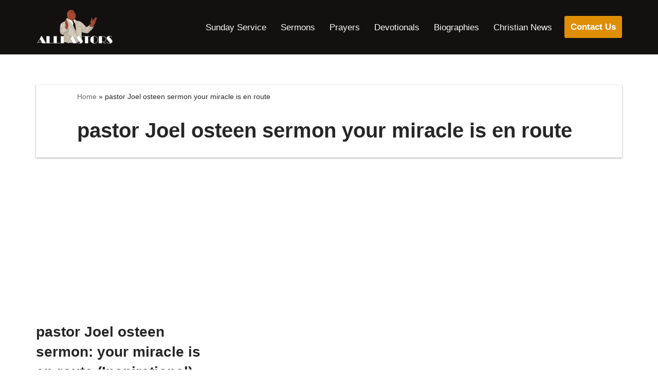

--- FILE ---
content_type: text/html; charset=utf-8
request_url: https://www.google.com/recaptcha/api2/aframe
body_size: 267
content:
<!DOCTYPE HTML><html><head><meta http-equiv="content-type" content="text/html; charset=UTF-8"></head><body><script nonce="5Lm24JQ70Qt4zph8XAyx0A">/** Anti-fraud and anti-abuse applications only. See google.com/recaptcha */ try{var clients={'sodar':'https://pagead2.googlesyndication.com/pagead/sodar?'};window.addEventListener("message",function(a){try{if(a.source===window.parent){var b=JSON.parse(a.data);var c=clients[b['id']];if(c){var d=document.createElement('img');d.src=c+b['params']+'&rc='+(localStorage.getItem("rc::a")?sessionStorage.getItem("rc::b"):"");window.document.body.appendChild(d);sessionStorage.setItem("rc::e",parseInt(sessionStorage.getItem("rc::e")||0)+1);localStorage.setItem("rc::h",'1768630111720');}}}catch(b){}});window.parent.postMessage("_grecaptcha_ready", "*");}catch(b){}</script></body></html>